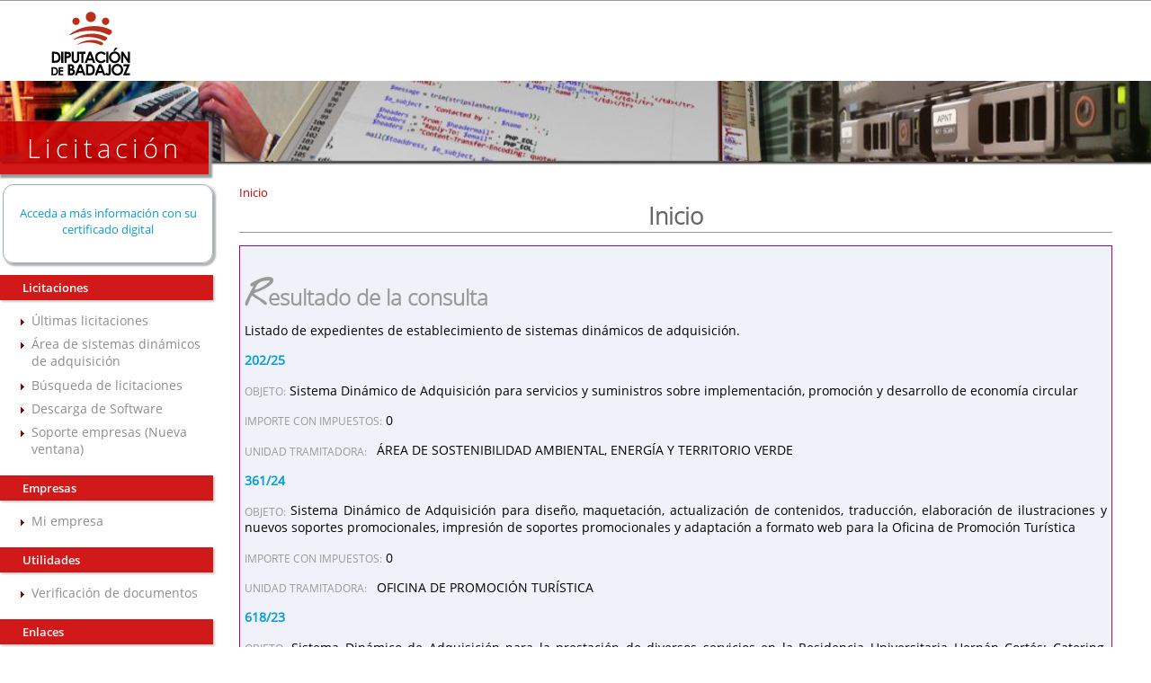

--- FILE ---
content_type: text/html;charset=UTF-8
request_url: https://licitacion.dip-badajoz.es/licitacion/Consulta.do;jsessionid=m-DWnVL9nfSxSuwCfnE_FfwOnLKi1RyqP2jY2h3Z?nivel=2&view=SDA.1
body_size: 5860
content:
















<!DOCTYPE html PUBLIC "-//W3C//DTD XHTML 1.0 Transitional//EN" "http://www.w3.org/TR/xhtml1/DTD/xhtml1-transitional.dtd">
<html xmlns="http://www.w3.org/1999/xhtml" lang="es" xml:lang="es">
<head>
<title>Búsqueda de Licitaciones  -  Licitación Electrónica (11.2.3.14)</title>
<meta http-equiv="Content-Type" content="text/html; charset=UTF-8" />
<meta http-equiv="X-UA-Compatible" content="IE=edge" />
<meta name="viewport" content="width=device-width, initial-scale=1.0" />
 
 <base
  href="https://licitacion.dip-badajoz.es:443/licitacion/" />
<meta name="keywords" lang="es"
	content="Contratación, Administración Pública, Expedientes" />
<meta http-equiv="Content-Script-type" content="text/javascript" />
<meta http-equiv="Content-Style-type" content="text/css" />
<meta http-equiv="Cache-Control" content="no-cache" />
<meta http-equiv="Pragma" content="no-cache" />
<meta http-equiv="Expires" content="-1" />
<meta name="robots" content="index,follow,all" />
<meta name="description"
	content="Portal de Licitación Pública" />
<meta name="language" content="es" />
<meta name="author" content="Nexus IT" />
<meta name="copyright" content="" />
<meta http-equiv="imagetoolbar" content="false" />
<script type="text/javascript" src="js/jquery-3.6.0.min.js"></script>
<link rel="shortcut icon" href="img/favicon.ico" />
<link rel="icon" href="img/favicon.ico" type="image/x-icon" />
<link rel="icon" type="image/ico" href="img/favicon.ico" />
<link rel="stylesheet" type="text/css" href="css/styles.css" media="all"
	title="Hoja de estilo genérica" />

</head>

<body class="Consulta">



	
	


	<div id="pagewidth">
		
			<div id="header">
				<h1 id="logo" title="Inicio/Home">
					<a href="/licitacion/idioma.do;jsessionid=mL90TTrEw0laDz1UUPQFG1ZRuTiTAcCmpVli4Daw.plyca" title="Licitación">Licitación
						<span></span></a>
				</h1>
			</div>
		
		<div id="wrapper" class="clearfix">



<!-- menu y login --> 
<div id="leftcol">
<div class="skipnavContainer"><p class="skipnav"><a href="/licitacion/Consulta.do;jsessionid=m-DWnVL9nfSxSuwCfnE_FfwOnLKi1RyqP2jY2h3Z?nivel=2&amp;view=SDA.1#maincol">Ir a contenido</a></p></div>
<b class="menu-trigger">Menu</b>

 	








<div id="cuadroLoginUsuario_container">

	<!-- LOGIN CON CERTIFICADO USUARIO NO CONECTADO -->
		<div id="cuadroLoginUsuario" class="cuadroLoginUsuario nologin">
		
			<p><a href="https://licitacion.dip-badajoz.es/licitacion/goInside" title='Acceda a más información con su certificado digital'>
				Acceda a más información con su certificado digital</a></p>				
		</div>

</div>	
<br />
   				    					 
		<!-- menu -->		  
		<div id="menu_izqda_container">
		<div id="menu_izqda" class = "menu">
			
			
				
					
					
							
					
					
					
					<div class="level1_container">
						<div class="buttonsHeader"><p>Licitaciones</p></div>
					<div class="level1_group_container">
						<ul class="buttons">
							
								 
										<li><span class="level2_container"><a href="/licitacion/UltimosExpte.do;jsessionid=mL90TTrEw0laDz1UUPQFG1ZRuTiTAcCmpVli4Daw.plyca" title="Últimas licitaciones">Últimas licitaciones</a></span></li>
									
								
							
								 
										<li><span class="level2_container"><a href="/licitacion/Consulta.do;jsessionid=mL90TTrEw0laDz1UUPQFG1ZRuTiTAcCmpVli4Daw.plyca?view=SDA" title="Área de sistemas dinámicos de adquisición">Área de sistemas dinámicos de adquisición</a></span></li>
									
								
							
								 
										<li><span class="level2_container"><a href="/licitacion/busquedaAvanzConc.do;jsessionid=mL90TTrEw0laDz1UUPQFG1ZRuTiTAcCmpVli4Daw.plyca" title="Búsqueda de licitaciones">Búsqueda de licitaciones</a></span></li>
									
								
							
								 
										<li><span class="level2_container"><a href="/licitacion/descargas.do;jsessionid=mL90TTrEw0laDz1UUPQFG1ZRuTiTAcCmpVli4Daw.plyca" title="Descarga de Software">Descarga de Software</a></span></li>
									
								
							
								
							
								
										<li><span class="level2_container"><a href="http://empresas.plyca.es" title='Soporte empresas' target="_blank">Soporte empresas (Nueva ventana)</a></span></li>
									
								
							
								
							
						</ul></div></div>
					
				
					
					
							
					
					
					
					<div class="level1_container">
						<div class="buttonsHeader"><p>Empresas</p></div>
					<div class="level1_group_container">
						<ul class="buttons">
							
								
							
								 
										<li><span class="level2_container"><a href="/licitacion/tramites.do;jsessionid=mL90TTrEw0laDz1UUPQFG1ZRuTiTAcCmpVli4Daw.plyca" title="Gestionar mi empresa">Mi empresa</a></span></li>
									
								
							
								
							
								
							
						</ul></div></div>
					
				
					
					
							
					
					
					
				
					
					
							
					
					
					
					<div class="level1_container">
						<div class="buttonsHeader"><p>Utilidades</p></div>
					<div class="level1_group_container">
						<ul class="buttons">
							
								 
										<li><span class="level2_container"><a href="/licitacion/verificadorCopiaAutentica.do;jsessionid=mL90TTrEw0laDz1UUPQFG1ZRuTiTAcCmpVli4Daw.plyca?inicio=true" title="Verificación de documentos">Verificación de documentos</a></span></li>
									
								
							
						</ul></div></div>
					
				
					
					
							
					
					
					
					<div class="level1_container">
						<div class="buttonsHeader"><p>Enlaces</p></div>
					<div class="level1_group_container">
						<ul class="buttons">
							
								
							
								
										<li><span class="level2_container"><a href="https://licitacionmunicipios.dip-badajoz.es/licitacion" title='Plataforma de Licitación Electrónica de las EE.LL.' target="_blank">Plataforma de Licitación Electrónica de las EE.LL.</a></span></li>
									
								
							
								
										<li><span class="level2_container"><a href="http://www.dip-badajoz.es/diputacion/delegaciones/apnt/index.php?id=_face_diputacion" title='Códigos FACE de Diputación' target="_blank">Códigos FACE de Diputación</a></span></li>
									
								
							
								
										<li><span class="level2_container"><a href="http://www.dip-badajoz.es/diputacion/delegaciones/apnt/index.php?id=_face" title='Códigos FACE de EE.LL' target="_blank">Códigos FACE de EE.LL</a></span></li>
									
								
							
								
										<li><span class="level2_container"><a href="https://contrataciondelestado.es/wps/portal/plataforma" title='Plataforma de Contratación del Sector Público' target="_blank">Plataforma de Contratación del Sector Público</a></span></li>
									
								
							
						</ul></div></div>
					
				
					
					
							
					
					
					
					<div class="level1_container">
						<div class="buttonsHeader"><p>Documentos</p></div>
					<div class="level1_group_container">
						<ul class="buttons">
							
								
										<li><span class="level2_container"><a href="../documentos/Instrucción Técnica Nº 1_CAE 3.pdf" title='Instrucción de Coordinación de Actividades Empresariales' target="_blank">Instrucción de Coordinación de Actividades Empresariales</a></span></li>
									
								
							
						</ul></div></div>
					
				
			
		</div>
		</div>
		<script type="text/javascript" src="js/mobile_menu.js"></script>
</div>
<div id="maincol">




















<div id="rutaPagina_container">
<div id="rutaPagina">

	
	<div class="left2">
		<a href="UltimosExpte.do" title="Inicio">
						Inicio
					</a>
					
	</div>
	<div class="right">
		
	</div>
</div>
</div>
<p class="altoFijo">&nbsp;</p>








<div id="h1_rutapag_container">
	<h1>
		Inicio
	</h1>
</div>

<div id="content_wrapper"><div id="content_container">
<noscript><div class="mensajeAviso">Para una correcta visualización el navegador debe soportar y tener habilitado javascript. La aplicación proporciona métodos alternativos no script a todas las acciones con scripting.</div></noscript>
<div id="resultadoConsultas">
<div id="navContenido" class="clearfix">
	
	
		
		<form id="consultaForm" method="post" action="/licitacion/Consulta.do;jsessionid=mL90TTrEw0laDz1UUPQFG1ZRuTiTAcCmpVli4Daw.plyca">
			<h2>
				Resultado de la consulta
			</h2>
			<p>
				Listado de expedientes de establecimiento de sistemas dinámicos de adquisición.
			</p>

			<div class="bloque">

				
					
					

					<h3>
						<a href="/licitacion/fichaExpte.do;jsessionid=mL90TTrEw0laDz1UUPQFG1ZRuTiTAcCmpVli4Daw.plyca?idExpediente=23455" title="Consultar Expediente">202/25</a>
					</h3>
					<p>
						<span class="atributoleft">Objeto:</span>&nbsp;<span class="literal">Sistema Dinámico de Adquisición para servicios y suministros sobre implementación, promoción y desarrollo de economía circular</span>
					</p>

					
						<p>
							<span class="atributoleft">Importe Con Impuestos:</span>&nbsp;<span class="literal">0</span>
						</p>
					
					

					
							
					<p class=''>
						<span class="atributoleft">
							Unidad tramitadora:
						</span>&nbsp;				
													
						
						<span class='logoOrgImg logoOrg0173'>ÁREA DE SOSTENIBILIDAD AMBIENTAL, ENERGÍA Y TERRITORIO VERDE</span>
					</p>	
				
					
					

					<h3>
						<a href="/licitacion/fichaExpte.do;jsessionid=mL90TTrEw0laDz1UUPQFG1ZRuTiTAcCmpVli4Daw.plyca?idExpediente=21448" title="Consultar Expediente">361/24</a>
					</h3>
					<p>
						<span class="atributoleft">Objeto:</span>&nbsp;<span class="literal">Sistema Dinámico de Adquisición para diseño, maquetación, actualización de contenidos, traducción, elaboración de ilustraciones y nuevos soportes promocionales, impresión de soportes promocionales y adaptación a formato web para la Oficina de Promoción Turística</span>
					</p>

					
						<p>
							<span class="atributoleft">Importe Con Impuestos:</span>&nbsp;<span class="literal">0</span>
						</p>
					
					

					
							
					<p class=''>
						<span class="atributoleft">
							Unidad tramitadora:
						</span>&nbsp;				
													
						
						<span class='logoOrgImg logoOrg0171'>OFICINA DE PROMOCIÓN TURÍSTICA</span>
					</p>	
				
					
					

					<h3>
						<a href="/licitacion/fichaExpte.do;jsessionid=mL90TTrEw0laDz1UUPQFG1ZRuTiTAcCmpVli4Daw.plyca?idExpediente=20115" title="Consultar Expediente">618/23</a>
					</h3>
					<p>
						<span class="atributoleft">Objeto:</span>&nbsp;<span class="literal">Sistema Dinámico de Adquisición para la prestación de diversos servicios en la Residencia Universitaria Hernán Cortés: Catering, Organización de Eventos y realización de Talleres Formativos</span>
					</p>

					
						<p>
							<span class="atributoleft">Importe Con Impuestos:</span>&nbsp;<span class="literal">0</span>
						</p>
					
					

					
							
					<p class=''>
						<span class="atributoleft">
							Unidad tramitadora:
						</span>&nbsp;				
													
						
						<span class='logoOrgImg logoOrg0176'>DIRECCIÓN DE R.U. HERNÁN CORTÉS</span>
					</p>	
				
					
					

					<h3>
						<a href="/licitacion/fichaExpte.do;jsessionid=mL90TTrEw0laDz1UUPQFG1ZRuTiTAcCmpVli4Daw.plyca?idExpediente=23534" title="Consultar Expediente">112/25</a>
					</h3>
					<p>
						<span class="atributoleft">Objeto:</span>&nbsp;<span class="literal">Sistema Dinámico de Adquisición (SDA) para selección de proveedores de suministro y montaje de elementos de publicidad para las obras promovidas por la Diputación de Badajoz</span>
					</p>

					
						<p>
							<span class="atributoleft">Importe Con Impuestos:</span>&nbsp;<span class="literal">0</span>
						</p>
					
					

					
							
					<p class=''>
						<span class="atributoleft">
							Unidad tramitadora:
						</span>&nbsp;				
													
						
						<span class='logoOrgImg logoOrg0134'>PROYECTOS Y OBRAS DE EDIFICACIÓN</span>
					</p>	
				
					
					

					<h3>
						<a href="/licitacion/fichaExpte.do;jsessionid=mL90TTrEw0laDz1UUPQFG1ZRuTiTAcCmpVli4Daw.plyca?idExpediente=19311" title="Consultar Expediente">413/23</a>
					</h3>
					<p>
						<span class="atributoleft">Objeto:</span>&nbsp;<span class="literal">Sistema Dinámico de Adquisición para selección de proveedores de Vehículos</span>
					</p>

					
						<p>
							<span class="atributoleft">Importe Con Impuestos:</span>&nbsp;<span class="literal">0</span>
						</p>
					
					

					
							
					<p class=''>
						<span class="atributoleft">
							Unidad tramitadora:
						</span>&nbsp;				
													
						
						<span class='logoOrgImg logoOrg015A'>MANTENIMIENTO Y TALLERES</span>
					</p>	
				
					
					

					<h3>
						<a href="/licitacion/fichaExpte.do;jsessionid=mL90TTrEw0laDz1UUPQFG1ZRuTiTAcCmpVli4Daw.plyca?idExpediente=22526" title="Consultar Expediente">646/24</a>
					</h3>
					<p>
						<span class="atributoleft">Objeto:</span>&nbsp;<span class="literal">Sistema Dinámico de Adquisición para atender servicios de gestión de la Finca La Cocosa</span>
					</p>

					
						<p>
							<span class="atributoleft">Importe Con Impuestos:</span>&nbsp;<span class="literal">0</span>
						</p>
					
					

					
							
					<p class=''>
						<span class="atributoleft">
							Unidad tramitadora:
						</span>&nbsp;				
													
						
						<span class='logoOrgImg logoOrg0136'>DIRECCIÓN DE ÁREA DESARROLLO RURAL, RETO DEMOGRÁFICO Y TURISMO</span>
					</p>	
				
					
					

					<h3>
						<a href="/licitacion/fichaExpte.do;jsessionid=mL90TTrEw0laDz1UUPQFG1ZRuTiTAcCmpVli4Daw.plyca?idExpediente=24540" title="Consultar Expediente">590/25</a>
					</h3>
					<p>
						<span class="atributoleft">Objeto:</span>&nbsp;<span class="literal">Sistema Dinámico de Adquisición para selección de proveedores de recursos para el desarrollo de actividades formativas de bomberos de la Diputación Provincial de Badajoz</span>
					</p>

					
						<p>
							<span class="atributoleft">Importe Con Impuestos:</span>&nbsp;<span class="literal">0</span>
						</p>
					
					

					
							
					<p class=''>
						<span class="atributoleft">
							Unidad tramitadora:
						</span>&nbsp;				
													
						
						<span class='logoOrgImg logoOrg000F'>CONSORCIO PROVINCIAL DE PREVENCIÓN Y EXTINCIÓN DE INCENDIOS</span>
					</p>	
				
					
					

					<h3>
						<a href="/licitacion/fichaExpte.do;jsessionid=mL90TTrEw0laDz1UUPQFG1ZRuTiTAcCmpVli4Daw.plyca?idExpediente=21068" title="Consultar Expediente">244/24</a>
					</h3>
					<p>
						<span class="atributoleft">Objeto:</span>&nbsp;<span class="literal">Sistema Dinámico de Adquisición para adquisición de suministros varios del Área de Transición Ecológica</span>
					</p>

					
						<p>
							<span class="atributoleft">Importe Con Impuestos:</span>&nbsp;<span class="literal">0</span>
						</p>
					
					

					
							
					<p class=''>
						<span class="atributoleft">
							Unidad tramitadora:
						</span>&nbsp;				
													
						
						<span class='logoOrgImg logoOrg0173'>ÁREA DE SOSTENIBILIDAD AMBIENTAL, ENERGÍA Y TERRITORIO VERDE</span>
					</p>	
				
					
					

					<h3>
						<a href="/licitacion/fichaExpte.do;jsessionid=mL90TTrEw0laDz1UUPQFG1ZRuTiTAcCmpVli4Daw.plyca?idExpediente=20608" title="Consultar Expediente">110/24</a>
					</h3>
					<p>
						<span class="atributoleft">Objeto:</span>&nbsp;<span class="literal">Diseño, fabricación, montaje y desmontaje de Stand de Oficina de Promoción Turística en ferias profesionales de turismo</span>
					</p>

					
						<p>
							<span class="atributoleft">Importe Con Impuestos:</span>&nbsp;<span class="literal">0</span>
						</p>
					
					

					
							
					<p class=''>
						<span class="atributoleft">
							Unidad tramitadora:
						</span>&nbsp;				
													
						
						<span class='logoOrgImg logoOrg0171'>OFICINA DE PROMOCIÓN TURÍSTICA</span>
					</p>	
				
					
					

					<h3>
						<a href="/licitacion/fichaExpte.do;jsessionid=mL90TTrEw0laDz1UUPQFG1ZRuTiTAcCmpVli4Daw.plyca?idExpediente=22682" title="Consultar Expediente">689/24</a>
					</h3>
					<p>
						<span class="atributoleft">Objeto:</span>&nbsp;<span class="literal">Sistema Dinámico de Adquisición (SDA) para selección de proveedores de instrumentos musicales y accesorios complementarios</span>
					</p>

					
						<p>
							<span class="atributoleft">Importe Con Impuestos:</span>&nbsp;<span class="literal">0</span>
						</p>
					
					

					
							
					<p class=''>
						<span class="atributoleft">
							Unidad tramitadora:
						</span>&nbsp;				
													
						
						<span class='logoOrgImg logoOrg0096'>ÁREA DE IDENTIDAD CULTURAL, DEPORTES Y JUVENTUD, BIENESTAR SOCIAL Y COOPERACIÓN INTERNACIONAL</span>
					</p>	
				
					
					

					<h3>
						<a href="/licitacion/fichaExpte.do;jsessionid=mL90TTrEw0laDz1UUPQFG1ZRuTiTAcCmpVli4Daw.plyca?idExpediente=21522" title="Consultar Expediente">214/24</a>
					</h3>
					<p>
						<span class="atributoleft">Objeto:</span>&nbsp;<span class="literal">Sistema Dinámico de Adquisición para contratación de empresas docentes para impartición de acciones formativas del Servicio de Capacitación para el Empleo, susceptible de ser financiadas por el Fondo Social Europeo Plus (FSE+) en un 85% a través del Proyecto FACER (Formación, Actitudes y Competencias para la Empleabilidad Rural)</span>
					</p>

					
						<p>
							<span class="atributoleft">Importe Con Impuestos:</span>&nbsp;<span class="literal">0</span>
						</p>
					
					

					
							
					<p class=''>
						<span class="atributoleft">
							Unidad tramitadora:
						</span>&nbsp;				
													
						
						<span class='logoOrgImg logoOrg0085'>PLENO DE LA DIPUTACIÓN DE BADAJOZ</span>
					</p>	
				
					
					

					<h3>
						<a href="/licitacion/fichaExpte.do;jsessionid=mL90TTrEw0laDz1UUPQFG1ZRuTiTAcCmpVli4Daw.plyca?idExpediente=21543" title="Consultar Expediente">395/24</a>
					</h3>
					<p>
						<span class="atributoleft">Objeto:</span>&nbsp;<span class="literal">Sistema Dinámico de Adquisición para prestación de servicios de asistencia técnica en materia de eficiencia energética</span>
					</p>

					
						<p>
							<span class="atributoleft">Importe Con Impuestos:</span>&nbsp;<span class="literal">0</span>
						</p>
					
					

					
							
					<p class=''>
						<span class="atributoleft">
							Unidad tramitadora:
						</span>&nbsp;				
													
						
						<span class='logoOrgImg logoOrg0173'>ÁREA DE SOSTENIBILIDAD AMBIENTAL, ENERGÍA Y TERRITORIO VERDE</span>
					</p>	
				
					
					

					<h3>
						<a href="/licitacion/fichaExpte.do;jsessionid=mL90TTrEw0laDz1UUPQFG1ZRuTiTAcCmpVli4Daw.plyca?idExpediente=20105" title="Consultar Expediente">692/23</a>
					</h3>
					<p>
						<span class="atributoleft">Objeto:</span>&nbsp;<span class="literal">Sistema dinámico de adquisición para suministro de pienso y bloques de minerales para alimentación animal de la Finca La Cocosa</span>
					</p>

					
						<p>
							<span class="atributoleft">Importe Con Impuestos:</span>&nbsp;<span class="literal">0</span>
						</p>
					
					

					
							
					<p class=''>
						<span class="atributoleft">
							Unidad tramitadora:
						</span>&nbsp;				
													
						
						<span class='logoOrgImg logoOrg0095'>ÁREA DE DESARROLLO RURAL, RETO DEMOGRÁFICO Y TURISMO</span>
					</p>	
				
					
					

					<h3>
						<a href="/licitacion/fichaExpte.do;jsessionid=mL90TTrEw0laDz1UUPQFG1ZRuTiTAcCmpVli4Daw.plyca?idExpediente=20670" title="Consultar Expediente">085/24</a>
					</h3>
					<p>
						<span class="atributoleft">Objeto:</span>&nbsp;<span class="literal">Sistema Dinámico de Adquisición para selección de proveedores de diseño, fabricación y suministro de merchandising promocional para el Área de Desarrollo Rural, Reto Demográfico y Turismo</span>
					</p>

					
						<p>
							<span class="atributoleft">Importe Con Impuestos:</span>&nbsp;<span class="literal">300.000</span>
						</p>
					
					

					
							
					<p class=''>
						<span class="atributoleft">
							Unidad tramitadora:
						</span>&nbsp;				
													
						
						<span class='logoOrgImg logoOrg0095'>ÁREA DE DESARROLLO RURAL, RETO DEMOGRÁFICO Y TURISMO</span>
					</p>	
				
					
					

					<h3>
						<a href="/licitacion/fichaExpte.do;jsessionid=mL90TTrEw0laDz1UUPQFG1ZRuTiTAcCmpVli4Daw.plyca?idExpediente=20390" title="Consultar Expediente">022/24</a>
					</h3>
					<p>
						<span class="atributoleft">Objeto:</span>&nbsp;<span class="literal">Sistema Dinámico de Adquisición para la impartición de los cursos de distintas temáticas gestionados por la Escuela de Formación Local e Innovación</span>
					</p>

					
						<p>
							<span class="atributoleft">Importe Con Impuestos:</span>&nbsp;<span class="literal">0</span>
						</p>
					
					

					
							
					<p class=''>
						<span class="atributoleft">
							Unidad tramitadora:
						</span>&nbsp;				
													
						
						<span class='logoOrgImg logoOrg0093'>ÁREA DE EMPLEADOS PÚBLICOS, SEGURIDAD Y SALUD EN EL TRABAJO</span>
					</p>	
				
					
					

					<h3>
						<a href="/licitacion/fichaExpte.do;jsessionid=mL90TTrEw0laDz1UUPQFG1ZRuTiTAcCmpVli4Daw.plyca?idExpediente=22255" title="Consultar Expediente">507/24</a>
					</h3>
					<p>
						<span class="atributoleft">Objeto:</span>&nbsp;<span class="literal">Sistema Dinámico de Adquisición para Servicios del Departamento de Comunicación del Área de Transición Ecológica</span>
					</p>

					
						<p>
							<span class="atributoleft">Importe Con Impuestos:</span>&nbsp;<span class="literal">0</span>
						</p>
					
					

					
							
					<p class=''>
						<span class="atributoleft">
							Unidad tramitadora:
						</span>&nbsp;				
													
						
						<span class='logoOrgImg logoOrg0173'>ÁREA DE SOSTENIBILIDAD AMBIENTAL, ENERGÍA Y TERRITORIO VERDE</span>
					</p>	
				
					
					

					<h3>
						<a href="/licitacion/fichaExpte.do;jsessionid=mL90TTrEw0laDz1UUPQFG1ZRuTiTAcCmpVli4Daw.plyca?idExpediente=24800" title="Consultar Expediente">663/25</a>
					</h3>
					<p>
						<span class="atributoleft">Objeto:</span>&nbsp;<span class="literal">Sistema Dinámico de Adquisición para prestación de diversos servicios en la Residencia Universitaria Hernán Cortés: Catering (organización, preparación, presentación y suministro de alimentos y bebidas), y Actividades formativas (organización e impartición para alumnos residentes)</span>
					</p>

					
						<p>
							<span class="atributoleft">Importe Con Impuestos:</span>&nbsp;<span class="literal">0</span>
						</p>
					
					

					
							
					<p class=''>
						<span class="atributoleft">
							Unidad tramitadora:
						</span>&nbsp;				
													
						
						<span class='logoOrgImg logoOrg0176'>DIRECCIÓN DE R.U. HERNÁN CORTÉS</span>
					</p>	
				
					
					

					<h3>
						<a href="/licitacion/fichaExpte.do;jsessionid=mL90TTrEw0laDz1UUPQFG1ZRuTiTAcCmpVli4Daw.plyca?idExpediente=23452" title="Consultar Expediente">199/25</a>
					</h3>
					<p>
						<span class="atributoleft">Objeto:</span>&nbsp;<span class="literal">Sistema Dinámico de Adquisición para selección de proveedores de Mobiliario</span>
					</p>

					
						<p>
							<span class="atributoleft">Importe Con Impuestos:</span>&nbsp;<span class="literal">0</span>
						</p>
					
					

					
							
					<p class=''>
						<span class="atributoleft">
							Unidad tramitadora:
						</span>&nbsp;				
													
						
						<span class='logoOrgImg logoOrg016F'>GESTIÓN CONTRACTUAL</span>
					</p>	
				
					
					

					<h3>
						<a href="/licitacion/fichaExpte.do;jsessionid=mL90TTrEw0laDz1UUPQFG1ZRuTiTAcCmpVli4Daw.plyca?idExpediente=23519" title="Consultar Expediente">224/25</a>
					</h3>
					<p>
						<span class="atributoleft">Objeto:</span>&nbsp;<span class="literal">Sistema Dinámico de Adquisición para selección de proveedores de vehículos</span>
					</p>

					
						<p>
							<span class="atributoleft">Importe Con Impuestos:</span>&nbsp;<span class="literal">0</span>
						</p>
					
					

					
							
					<p class=''>
						<span class="atributoleft">
							Unidad tramitadora:
						</span>&nbsp;				
													
						
						<span class='logoOrgImg logoOrg015A'>MANTENIMIENTO Y TALLERES</span>
					</p>	
				
					
					

					<h3>
						<a href="/licitacion/fichaExpte.do;jsessionid=mL90TTrEw0laDz1UUPQFG1ZRuTiTAcCmpVli4Daw.plyca?idExpediente=20278" title="Consultar Expediente">003/24</a>
					</h3>
					<p>
						<span class="atributoleft">Objeto:</span>&nbsp;<span class="literal">Fungibles Red de Laboratorios de Fabricación Digital</span>
					</p>

					
						<p>
							<span class="atributoleft">Importe Con Impuestos:</span>&nbsp;<span class="literal">0</span>
						</p>
					
					

					
							
					<p class=''>
						<span class="atributoleft">
							Unidad tramitadora:
						</span>&nbsp;				
													
						
						<span class='logoOrgImg logoOrg0091'>ÁREA DE INNOVACIÓN Y ADMINISTRACIÓN DIGITAL</span>
					</p>	
				
			</div>


			<input type="hidden" name="pagAct" value="1" />
			
					
			
			
					
			
			
<div class="paginador">

								
			
				
				<a href="Consulta.do?nivel=0&amp;view=SDA.1&amp;pagAct=1" title='Ir a Pagina 1' class='pagActual'>1</a>
				
	
				
		</div>		 
		</form>
		

	
</div>
</div>
<!-- pie -->
</div> <!--  content_container -->
</div> <!--  content_wrapper -->
</div> <!-- principal maincol -->
</div> <!-- CapaContenidos -->
<p class="pie">
	&nbsp;
</p>
<div class="footer">
	<div class="section" id="pie_col1">
		<h2>Contacto</h2>
		<p class="salto_linea">
			Copyright © 2014
		</p>
		<p class="salto_linea">
			Diputaci&oacute;n de Badajoz - CIF: P0600000D
		</p>
		<p class="salto_linea">
			c/ Felipe Checa, 23 - 06071 Badajoz
		</p>
		<p class="salto_linea">
			Tel&eacute;fono: +34 924 212 400
		</p>
		<p class="salto_linea">
			Web: <a href="http://www.dip-badajoz.es" title="Web de Diputaci&oacute;n de Badajoz en nueva ventana" onclick="window.open(this.href);return false;"> www.dip-badajoz.es</a>
		</p>

		<div class="espacio">
			&nbsp;
		</div>

		<div id="pie-sede-electronica">
			<div id="pie-sede-e">
				<a onclick="window.open(this.href); return false;" title="Acceso a la Sede electr&oacute;nica de Diputaci&oacute;n de Badajoz" href="https://sede.dip-badajoz.es" class="boton_sede"> Sede Electr&oacute;nica </a>
			</div>
		</div>
	</div>

	<!--
	<section class="section" id="pie_col2">
	<h2>Contenidos</h2>
	<ul class="lista_pie">
	<li><a href="/index.php" title="Ir a p&Aacute;gina de inicio">Inicio</a></li>
	<li><a href="/bop/index.php" title="Bolet&iacute;n Oficial de la Provincia"><abbr title="Bolet&iacute;n Oficial de la Provincia">BOP</abbr></a></li>
	<li><a href="/diputacion/index.php" title="Diputaci&oacute;n">Diputaci&oacute;n</a></li>
	<li><a href="/ciudadanos/index.php" title="Ciudadanos">Ciudadanos</a></li>
	<li><a href="/cultura/index.php" title="Cultura">Cultura</a></li>
	<li><a href="/empleo/index.php" title="Empleo">Empleo</a></li>
	<li><a href="/municipios/index.php" title="Municipios">Municipios</a></li>
	<li><a href="/diputacion/delegaciones/apnt/index.php" title="Innovaci&oacute;n Tecnol&oacute;gica">Innovaci&oacute;n Tecnol&oacute;gica</a></li>
	<li><a href="/ciudadanos/terceros/index.php" title="Perfil de contratante" onclick="window.open(this.href);return false;">Perfil de contratante</a></li>
	<li><a href="/empleo/templeo/index.php" title="Tabl&oacute;n de Empleo">Tabl&oacute;n de Empleo Provincial</a></li>
	<li><a href="/ciudadanos/webmail/index.php" title="Enlace externo en nueva ventana: Webmail" onclick="window.open(this.href);return false;">@Webmail</a></li>
	</ul>
	</section>
	-->
	<div class="section" id="pie_col3">
		<h2>Entidades Contratantes </h2>
		<ul class="lista_pie">

			<li>
				<strong>&Aacute;rea de Econom&iacute;a, Hacienda, Compras y Patrimonio</strong>
				<p class="salto_linea">
					Servicio de Gesti&oacute;n Contractual
				</p>
				<p class="salto_linea">
					Email: <a href="mailto:contratacion@dip-badajoz.es" title="Email a contratacion@dip-badajoz.es">contratacion@dip-badajoz.es</a>
				</p>
			</li>

			<li>
				<strong>Delegaci&oacute;n de Infraestructuras, Movilidad y Odenaci&oacute;n del Territorio</strong>
				<p class="salto_linea">
					Servicio de Contrataci&oacute;n y Gesti&oacute;n Econ&oacute;mica
				</p>
				<p class="salto_linea">
					Email: <a href="mailto:contratacionfomento@dip-badajoz.es" title="Email a contratacionfomento@dip-badajoz.es">contratacionfomento@dip-badajoz.es</a>
				</p>
			</li>

			<li>
				<strong>Consorcio de Gesti&oacute;n de Scios. Medioambientales PROMEDIO</strong>
				<p class="salto_linea">
					Servicio de Gesti&oacute;n Contractual de Diputaci&oacute;n
				</p>
				<p class="salto_linea">
					Email: <a href="mailto:contratacionpromedio@dip-badajoz.es" title="Email a contratacionpromedio@dip-badajoz.es">contratacionpromedio@dip-badajoz.es</a>
				</p>
			</li>

			<li>
				<strong>Consorcio Provincial de Prevenci&oacute;n y Extinci&oacute;n de Incendios</strong>
				<p class="salto_linea">
					Servicio de Gesti&oacute;n Contractual de Diputaci&oacute;n
				</p>
				<p class="salto_linea">
					Email: <a href="mailto:contratacion@dip-badajoz.es" title="Email a contratacion@dip-badajoz.es">contratacion@dip-badajoz.es</a>
				</p>
			</li>

			<li>
				<strong>Organismo Aut&oacute;nomo de Recaudaci&oacute;n</strong>
				<p class="salto_linea">
					Servicio de Gesti&oacute;n Administrativa y Asuntos Generales del OAR
				</p>
				<p class="salto_linea">
					Email: <a href="mailto:sgaag.oar@dip-badajoz.es" title="Email a sgaag.oar@dip-badajoz.es">sgaag.oar@dip-badajoz.es</a>
				</p>
			</li>

			<li>
				<strong>Patronato de la Escuela Provincial de Tauromaquia</strong>
				<p class="salto_linea">
					Servicio de Gesti&oacute;n Contractual de Diputaci&oacute;n
				</p>
				<p class="salto_linea">
					Email: <a href="mailto:contratacion@dip-badajoz.es" title="Email a contratacion@dip-badajoz.es">contratacion@dip-badajoz.es</a>
				</p>
			</li>

			<li>
				<strong>Organismo Aut&oacute;nomo Protecci&oacute;n de la Legalidad Urban&iacute;stica RESTAURA</strong>
				<p class="salto_linea">
					Servicio de Gesti&oacute;n Contractual de Diputaci&oacute;n
				</p>
				<p class="salto_linea">
					Email: <a href="mailto:contratacion@dip-badajoz.es" title="Email a contratacion@dip-badajoz.es">contratacion@dip-badajoz.es</a>
				</p>
			</li>
		</ul>
	</div>

	<div class="section" id="pie_final">
		<div>
			<a href="http://validator.w3.org/check/referer" title="Valid XHTML!" onclick="window.open(this.href);return false;"> <img src="img/w3c_xhtml.gif" alt="Valid XHTML!"/></a>
			<a href="http://www.w3.org/TR/WCAG20/" title="Nivel Doble-A de Conformidad con las Directrices de Accesibilidad" onclick="window.open(this.href);return false;"> <img src="img/w3c_wai.gif" alt="Nivel Doble-A"/></a> &nbsp;

			<a href="http://www.dip-badajoz.es/canales/index.php" title="Canales de suscripci&oacute;n"> <img src="img/rdf.png" alt="Canales RSS"/> RSS</a> | <a href="http://www.dip-badajoz.es/mapa/index.php" title="Mapa Web"> <img src="img/mapa_web.png" alt="Mostrar Mapa Web"/> Mapa Web</a> | <a href="http://www.dip-badajoz.es/accesibilidad/index.php" title="Accesibilidad">Accesibilidad</a> | <a href="http://www.dip-badajoz.es/privacidad/aviso/index.php" title="Aviso legal">Aviso legal</a> | <a href="http://www.dip-badajoz.es/privacidad/cookies/index.php" title="Pol&iacute;tica de cookies">Pol&iacute;tica de cookies</a>
		</div>
		<div class="derecha"></div>
	</div>
</div>

</div> <!-- CapaCentral -->
</body>
</html>
<!-- FIN pie -->
